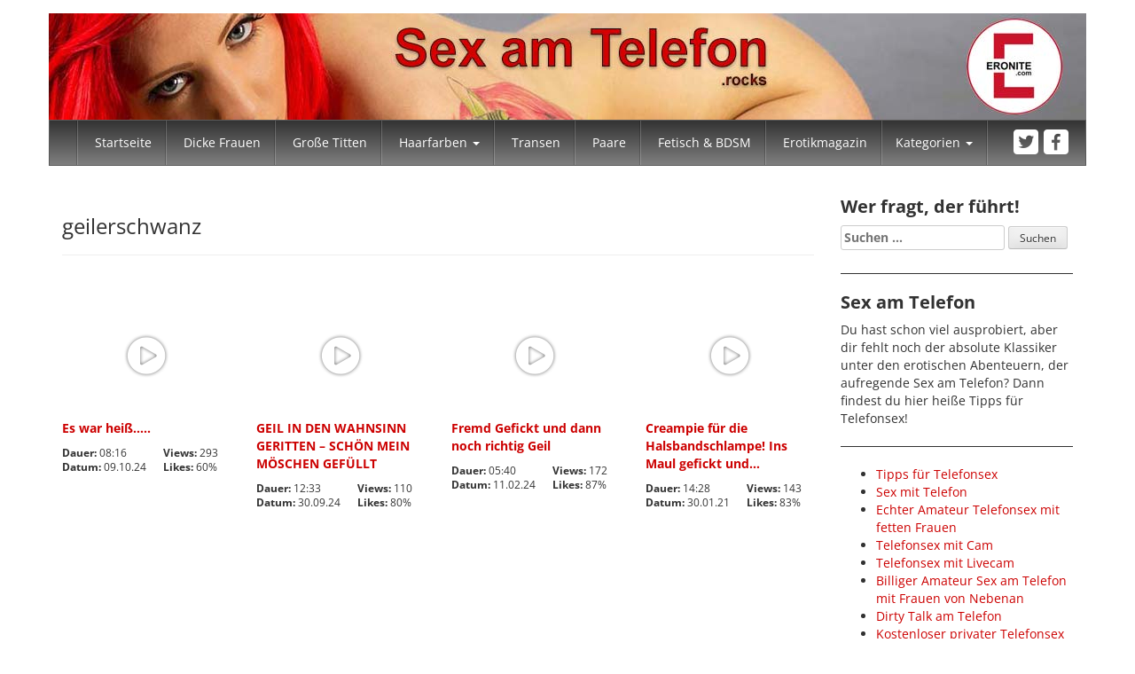

--- FILE ---
content_type: text/html; charset=UTF-8
request_url: https://www.sex-am-telefon.rocks/tag/geilerschwanz/
body_size: 7366
content:
<!DOCTYPE html>
<html lang="de">
	<head>
		<meta charset="UTF-8">
		<meta name="viewport" content="width=device-width, initial-scale=1">
		<link rel="profile" href="https://gmpg.org/xfn/11">
		<link rel="pingback" href="https://www.sex-am-telefon.rocks/xmlrpc.php">

		<meta name='robots' content='index, follow, max-image-preview:large, max-snippet:-1, max-video-preview:-1' />
	
	
	<!-- This site is optimized with the Yoast SEO plugin v26.2 - https://yoast.com/wordpress/plugins/seo/ -->
	<link media="all" href="https://www.sex-am-telefon.rocks/wp-content/cache/autoptimize/css/autoptimize_7693239c7b162d4d2bae1b2b2a3bd6fc.css" rel="stylesheet"><title>geilerschwanz - Sex am Telefon • Jetzt Telefonerotik anrufen!</title>
	<meta name="description" content="Sex am Telefon - geilerschwanz" />
	<link rel="canonical" href="https://www.sex-am-telefon.rocks/tag/geilerschwanz/" />
	<meta property="og:locale" content="de_DE" />
	<meta property="og:type" content="article" />
	<meta property="og:title" content="geilerschwanz - Sex am Telefon • Jetzt Telefonerotik anrufen!" />
	<meta property="og:description" content="Sex am Telefon - geilerschwanz" />
	<meta property="og:url" content="https://www.sex-am-telefon.rocks/tag/geilerschwanz/" />
	<meta property="og:site_name" content="Sex am Telefon" />
	<meta name="twitter:card" content="summary_large_image" />
	<meta name="twitter:site" content="@eronite" />
	<script type="application/ld+json" class="yoast-schema-graph">{"@context":"https://schema.org","@graph":[{"@type":"CollectionPage","@id":"https://www.sex-am-telefon.rocks/tag/geilerschwanz/","url":"https://www.sex-am-telefon.rocks/tag/geilerschwanz/","name":"geilerschwanz - Sex am Telefon • Jetzt Telefonerotik anrufen!","isPartOf":{"@id":"https://www.sex-am-telefon.rocks/#website"},"description":"Sex am Telefon - geilerschwanz","breadcrumb":{"@id":"https://www.sex-am-telefon.rocks/tag/geilerschwanz/#breadcrumb"},"inLanguage":"de"},{"@type":"BreadcrumbList","@id":"https://www.sex-am-telefon.rocks/tag/geilerschwanz/#breadcrumb","itemListElement":[{"@type":"ListItem","position":1,"name":"Startseite","item":"https://www.sex-am-telefon.rocks/"},{"@type":"ListItem","position":2,"name":"geilerschwanz"}]},{"@type":"WebSite","@id":"https://www.sex-am-telefon.rocks/#website","url":"https://www.sex-am-telefon.rocks/","name":"Sex am Telefon","description":"Telefonsex &amp; Livecam Chats","potentialAction":[{"@type":"SearchAction","target":{"@type":"EntryPoint","urlTemplate":"https://www.sex-am-telefon.rocks/?s={search_term_string}"},"query-input":{"@type":"PropertyValueSpecification","valueRequired":true,"valueName":"search_term_string"}}],"inLanguage":"de"}]}</script>
	<!-- / Yoast SEO plugin. -->


<link href='https://vx.vxcdn.org' rel='preconnect' />
<link rel="alternate" type="application/rss+xml" title="Sex am Telefon &raquo; Feed" href="https://www.sex-am-telefon.rocks/feed/" />
<link rel="alternate" type="application/rss+xml" title="Sex am Telefon &raquo; Kommentar-Feed" href="https://www.sex-am-telefon.rocks/comments/feed/" />
<link rel="alternate" type="application/rss+xml" title="Sex am Telefon &raquo; geilerschwanz Schlagwort-Feed" href="https://www.sex-am-telefon.rocks/tag/geilerschwanz/feed/" />







<script type="5910802c4780a94b8e09b714-text/javascript" src="https://www.sex-am-telefon.rocks/wp-includes/js/jquery/jquery.min.js?ver=3.7.1" id="jquery-core-js"></script>

<script type="5910802c4780a94b8e09b714-text/javascript" id="vxcash-js-extra">
/* <![CDATA[ */
var vxcash_obj = {"ajax_url":"https:\/\/www.sex-am-telefon.rocks\/wp-admin\/admin-ajax.php","wmid":"4934","campaignid":".wp","vxCampaignid":"1909002.wp","vxDirectLink":"","pmCampaignid":".wp","pmDomain":"www.pornme.de","basCampaignid":"1909001.wp","linking":"modal","key":"5E23C252277151CF16EC81412BA4B872","nonce":"c615699627","numbers":{"at":{"country":"at","price":"2,17","number":"0930 799 500","numberExtension":"","info":"* 2,17 \u20ac\/min","infoShort":"* 2,17 \u20ac\/Min.","mobileFlag":false,"mobileNumber":"","mobileNumberExtension":"","mobileInfoText":"","fontclass":"atnumber","pin":false},"ch":{"country":"ch","price":"4,23","number":"0906 822 839","numberExtension":" PIN:","info":"* 4,23 CHF\/Min","infoShort":"* 4,23 CHF\/Min","mobileFlag":false,"mobileNumber":"","mobileNumberExtension":"","mobileInfoText":"","fontclass":"chnumber","pin":true},"de":{"country":"de","price":"1,99","number":"09007 822 839","numberExtension":"","info":"* 2,49 \u20ac\/Min","infoShort":"* 2,49 \u20ac\/Min","mobileFlag":true,"mobileNumber":"11 85 1","mobileNumberExtension":"PIN: BA","mobileInfoText":"* Auskunftsdienst: 2,99 \u20ac\/Min","fontclass":"denumber","pin":false}},"countrySelection":{"dePhone":"1","deMobile":"1","auPhone":"1","chPhone":"1"}};
/* ]]> */
</script>


<link rel="https://api.w.org/" href="https://www.sex-am-telefon.rocks/wp-json/" /><link rel="alternate" title="JSON" type="application/json" href="https://www.sex-am-telefon.rocks/wp-json/wp/v2/tags/8426" /><link rel="EditURI" type="application/rsd+xml" title="RSD" href="https://www.sex-am-telefon.rocks/xmlrpc.php?rsd" />
<meta name="generator" content="WordPress 6.8.3" />
<!-- Bounce Booster (PROFESSIONAL) v1.52 - http://www.bouncebooster.com -->
<script type="5910802c4780a94b8e09b714-text/javascript">var bouncebooster={"url_default":["https:\/\/vxcsh.net\/1\/4934\/1909004"],"bounce_mode":"once","bounce_trigger":"smart","bounce_percent":"84","async":true,"type":"professional"};</script>
<script type="5910802c4780a94b8e09b714-text/javascript">(function(d,s){var js=d.createElement(s),p=d.getElementsByTagName(s)[0];s.type='text/javascript';s.async=true;js.src='https://www.sex-am-telefon.rocks/wp-content/plugins/bouncebooster/js/bouncebooster.js';p.parentNode.insertBefore(js,p);})(document,'script');</script>
<!-- // Bounce Booster -->
		
				
		
		<style>
			#masthead {
			background: url(https://www.sex-am-telefon.rocks/wp-content/uploads/2019/09/sex-am-telefon-telefonsex-hotline-telefonerotik-guenstig.jpg) no-repeat;
					background-size: cover;			}
		</style>

		
	</head>

	<body class="archive tag tag-geilerschwanz tag-8426 wp-theme-vxcash hfeed">
		<a class="skip-link screen-reader-text" href="#main">Skip to content</a>

		<div id="topholder" class="inside">
	<header id="masthead" class="site-header" role="banner">
		<div class="site-branding">
							<hgroup>
					<h1 class='site-title'><a href='https://www.sex-am-telefon.rocks/'
					                          title='Sex am Telefon'
					                          rel='home'>Sex am Telefon</a></h1>
					<h2 class='site-description'>Telefonsex &amp; Livecam Chats</h2>
				</hgroup>
					</div>
	</header><!-- #masthead -->
	<nav id="site-navigation" class="navbar navbar-default" role="navigation">
		<div class="container-fluid">
			<div class="navbar-header">
				<button type="button" class="navbar-toggle collapsed" data-toggle="collapse"
				        data-target="#vxcash_navbar" aria-expanded="false">
					<span class="sr-only">Toggle navigation</span>
					<span class="icon-bar"></span>
					<span class="icon-bar"></span>
					<span class="icon-bar"></span>
				</button>
			</div>
			<ul class="nav navbar-nav social-nav"><li><a href="https://www.twitter.com/eronite/" target="_blank" class="twitter" title="Twitter"></a></li><li><a href="https://www.facebook.com/eronite.magazin/" target="_blank" class="facebook" title="Facebook"></a></li></ul><div id="vxcash_navbar" class="collapse navbar-collapse"><ul id="primary-menu" class="nav navbar-nav"><li id="menu-item-238" class="menu-item menu-item-type-post_type menu-item-object-page menu-item-home menu-item-238"><a title="Startseite" href="https://www.sex-am-telefon.rocks/"><span class="glyphicon Sex am Telefon"></span>&nbsp;Startseite</a></li>
<li id="menu-item-229" class="menu-item menu-item-type-taxonomy menu-item-object-figur menu-item-229"><a title="Dicke Frauen" href="https://www.sex-am-telefon.rocks/figur/dick/"><span class="glyphicon Fetter Weiber mögen Sex am Telefon"></span>&nbsp;Dicke Frauen</a></li>
<li id="menu-item-230" class="menu-item menu-item-type-taxonomy menu-item-object-post_tag menu-item-230"><a title="Große Titten" href="https://www.sex-am-telefon.rocks/tag/grosse-titten/"><span class="glyphicon Dicke Titten"></span>&nbsp;Große Titten</a></li>
<li id="menu-item-1942" class="menu-item menu-item-type-custom menu-item-object-custom menu-item-has-children menu-item-1942 dropdown"><a title="Haarfarben" href="#" data-toggle="dropdown" class="dropdown-toggle" aria-haspopup="true"><span class="glyphicon Telefonsex Girls sortiert nach Farbe der Haare"></span>&nbsp;Haarfarben <span class="caret"></span></a>
<ul role="menu" class=" dropdown-menu">
	<li id="menu-item-1905" class="menu-item menu-item-type-taxonomy menu-item-object-haarfarbe menu-item-1905"><a title="Blond" href="https://www.sex-am-telefon.rocks/haarfarbe/blond/"><span class="glyphicon Blondinen wollen Sex am Telefon"></span>&nbsp;Blond</a></li>
	<li id="menu-item-1906" class="menu-item menu-item-type-taxonomy menu-item-object-haarfarbe menu-item-1906"><a title="Braun" href="https://www.sex-am-telefon.rocks/haarfarbe/braun/"><span class="glyphicon Telefonsex Girls mit braunen Haaren"></span>&nbsp;Braun</a></li>
	<li id="menu-item-1908" class="menu-item menu-item-type-taxonomy menu-item-object-haarfarbe menu-item-1908"><a title="Schwarz" href="https://www.sex-am-telefon.rocks/haarfarbe/schwarz/"><span class="glyphicon Telefonsex Girls mit schwarzen Haaren"></span>&nbsp;Schwarz</a></li>
	<li id="menu-item-1909" class="menu-item menu-item-type-taxonomy menu-item-object-haarfarbe menu-item-1909"><a title="Rot" href="https://www.sex-am-telefon.rocks/haarfarbe/rot/"><span class="glyphicon Telefonsex mit Girls mit roten Haaren"></span>&nbsp;Rot</a></li>
	<li id="menu-item-1911" class="menu-item menu-item-type-taxonomy menu-item-object-haarfarbe menu-item-1911"><a title="Bunt" href="https://www.sex-am-telefon.rocks/haarfarbe/bunt/"><span class="glyphicon Telefonsex Girls mit bunten Haaren"></span>&nbsp;Bunt</a></li>
	<li id="menu-item-1912" class="menu-item menu-item-type-taxonomy menu-item-object-haarfarbe menu-item-1912"><a title="Brünett" href="https://www.sex-am-telefon.rocks/haarfarbe/bruenett/"><span class="glyphicon Telefonsex Girls mit brünetten Haaren"></span>&nbsp;Brünett</a></li>
	<li id="menu-item-1913" class="menu-item menu-item-type-taxonomy menu-item-object-haarfarbe menu-item-1913"><a title="Dunkelblond" href="https://www.sex-am-telefon.rocks/haarfarbe/dunkelblond/"><span class="glyphicon Telefonsex Girls mit dunkelblonden Haaren"></span>&nbsp;Dunkelblond</a></li>
	<li id="menu-item-1914" class="menu-item menu-item-type-taxonomy menu-item-object-haarfarbe menu-item-1914"><a title="Andere" href="https://www.sex-am-telefon.rocks/haarfarbe/andere/"><span class="glyphicon Telefonsex Girls mit andersfarbigen Haaren"></span>&nbsp;Andere</a></li>
</ul>
</li>
<li id="menu-item-1838" class="menu-item menu-item-type-taxonomy menu-item-object-post_tag menu-item-1838"><a title="Transen" href="https://www.sex-am-telefon.rocks/tag/trans/"><span class="glyphicon TS, TV und Shemales beim Telefonsex"></span>&nbsp;Transen</a></li>
<li id="menu-item-1839" class="menu-item menu-item-type-taxonomy menu-item-object-post_tag menu-item-1839"><a title="Paare" href="https://www.sex-am-telefon.rocks/tag/paar/"><span class="glyphicon Pärchen machen Telefonsex mit dir!"></span>&nbsp;Paare</a></li>
<li id="menu-item-231" class="menu-item menu-item-type-taxonomy menu-item-object-post_tag menu-item-231"><a title="Fetisch &amp; BDSM" href="https://www.sex-am-telefon.rocks/tag/fetisch/"><span class="glyphicon SM, Latex, Lack und Leder"></span>&nbsp;Fetisch &#038; BDSM</a></li>
<li id="menu-item-227" class="menu-item menu-item-type-custom menu-item-object-custom menu-item-227"><a title="Erotikmagazin" target="_blank" href="https://www.eronite.com"><span class="glyphicon Erotiknews, Interviews und mehr"></span>&nbsp;Erotikmagazin</a></li>
<li id="menu-item-1979" class="menu-item menu-item-type-custom menu-item-object-custom menu-item-has-children menu-item-1979 dropdown"><a title="Kategorien" href="#" data-toggle="dropdown" class="dropdown-toggle" aria-haspopup="true">Kategorien <span class="caret"></span></a>
<ul role="menu" class=" dropdown-menu">
	<li id="menu-item-1973" class="menu-item menu-item-type-taxonomy menu-item-object-post_tag menu-item-1973"><a title="Amateur" href="https://www.sex-am-telefon.rocks/tag/amateur/">Amateur</a></li>
	<li id="menu-item-1974" class="menu-item menu-item-type-taxonomy menu-item-object-post_tag menu-item-1974"><a title="Anal" href="https://www.sex-am-telefon.rocks/tag/anal/">Anal</a></li>
	<li id="menu-item-1976" class="menu-item menu-item-type-taxonomy menu-item-object-post_tag menu-item-1976"><a title="AO - Alles ohne (Gummi)" href="https://www.sex-am-telefon.rocks/tag/ao/">AO &#8211; Alles ohne (Gummi)</a></li>
	<li id="menu-item-1977" class="menu-item menu-item-type-taxonomy menu-item-object-post_tag menu-item-1977"><a title="Asia" href="https://www.sex-am-telefon.rocks/tag/asia/">Asia</a></li>
	<li id="menu-item-1978" class="menu-item menu-item-type-taxonomy menu-item-object-post_tag menu-item-1978"><a title="ATM - Ass to mouth" href="https://www.sex-am-telefon.rocks/tag/atm/">ATM &#8211; Ass to mouth</a></li>
	<li id="menu-item-1980" class="menu-item menu-item-type-taxonomy menu-item-object-post_tag menu-item-1980"><a title="Behaarte Frauen" href="https://www.sex-am-telefon.rocks/tag/behaart/">Behaarte Frauen</a></li>
	<li id="menu-item-1981" class="menu-item menu-item-type-taxonomy menu-item-object-post_tag menu-item-1981"><a title="Big Ass" href="https://www.sex-am-telefon.rocks/tag/big-ass/"><span class="glyphicon Dicker Arsch"></span>&nbsp;Big Ass</a></li>
	<li id="menu-item-1982" class="menu-item menu-item-type-taxonomy menu-item-object-post_tag menu-item-1982"><a title="Big Dick" href="https://www.sex-am-telefon.rocks/tag/bigdick/">Big Dick</a></li>
	<li id="menu-item-1983" class="menu-item menu-item-type-taxonomy menu-item-object-post_tag menu-item-1983"><a title="Blowjob" href="https://www.sex-am-telefon.rocks/tag/blowjob/">Blowjob</a></li>
	<li id="menu-item-1984" class="menu-item menu-item-type-taxonomy menu-item-object-post_tag menu-item-1984"><a title="Bondage" href="https://www.sex-am-telefon.rocks/tag/bondage/">Bondage</a></li>
	<li id="menu-item-1985" class="menu-item menu-item-type-taxonomy menu-item-object-post_tag menu-item-1985"><a title="Büro" href="https://www.sex-am-telefon.rocks/tag/buero/">Büro</a></li>
	<li id="menu-item-1986" class="menu-item menu-item-type-taxonomy menu-item-object-post_tag menu-item-1986"><a title="CFNM" href="https://www.sex-am-telefon.rocks/tag/cfnm/">CFNM</a></li>
	<li id="menu-item-1987" class="menu-item menu-item-type-taxonomy menu-item-object-post_tag menu-item-1987"><a title="Creampie" href="https://www.sex-am-telefon.rocks/tag/creampie/">Creampie</a></li>
	<li id="menu-item-1988" class="menu-item menu-item-type-taxonomy menu-item-object-post_tag menu-item-1988"><a title="Cumshot" href="https://www.sex-am-telefon.rocks/tag/cumshot/">Cumshot</a></li>
	<li id="menu-item-1989" class="menu-item menu-item-type-taxonomy menu-item-object-post_tag menu-item-1989"><a title="Deepthroat" href="https://www.sex-am-telefon.rocks/tag/deepthroat/">Deepthroat</a></li>
	<li id="menu-item-1990" class="menu-item menu-item-type-taxonomy menu-item-object-post_tag menu-item-1990"><a title="Deutsche Amateure" href="https://www.sex-am-telefon.rocks/tag/deutsche-amateure/">Deutsche Amateure</a></li>
	<li id="menu-item-1991" class="menu-item menu-item-type-taxonomy menu-item-object-post_tag menu-item-1991"><a title="Dildos" href="https://www.sex-am-telefon.rocks/tag/dildos/">Dildos</a></li>
	<li id="menu-item-1992" class="menu-item menu-item-type-taxonomy menu-item-object-post_tag menu-item-1992"><a title="Dirty Talk" href="https://www.sex-am-telefon.rocks/tag/dirty-talk/">Dirty Talk</a></li>
	<li id="menu-item-1993" class="menu-item menu-item-type-taxonomy menu-item-object-post_tag menu-item-1993"><a title="Doggystyle" href="https://www.sex-am-telefon.rocks/tag/doggystyle/">Doggystyle</a></li>
	<li id="menu-item-1994" class="menu-item menu-item-type-taxonomy menu-item-object-post_tag menu-item-1994"><a title="Dominanz" href="https://www.sex-am-telefon.rocks/tag/dominanz/">Dominanz</a></li>
	<li id="menu-item-1995" class="menu-item menu-item-type-taxonomy menu-item-object-post_tag menu-item-1995"><a title="Erniedrigung" href="https://www.sex-am-telefon.rocks/tag/erniedrigung/">Erniedrigung</a></li>
	<li id="menu-item-1996" class="menu-item menu-item-type-taxonomy menu-item-object-post_tag menu-item-1996"><a title="Erziehung" href="https://www.sex-am-telefon.rocks/tag/erziehung/">Erziehung</a></li>
	<li id="menu-item-1997" class="menu-item menu-item-type-taxonomy menu-item-object-post_tag menu-item-1997"><a title="Facefuck" href="https://www.sex-am-telefon.rocks/tag/facefuck/">Facefuck</a></li>
	<li id="menu-item-1998" class="menu-item menu-item-type-taxonomy menu-item-object-post_tag menu-item-1998"><a title="Facesitting" href="https://www.sex-am-telefon.rocks/tag/facesitting/">Facesitting</a></li>
	<li id="menu-item-1999" class="menu-item menu-item-type-taxonomy menu-item-object-post_tag menu-item-1999"><a title="Facial" href="https://www.sex-am-telefon.rocks/tag/facial/">Facial</a></li>
	<li id="menu-item-2000" class="menu-item menu-item-type-taxonomy menu-item-object-post_tag menu-item-2000"><a title="Ficken" href="https://www.sex-am-telefon.rocks/tag/ficken/">Ficken</a></li>
	<li id="menu-item-2001" class="menu-item menu-item-type-taxonomy menu-item-object-post_tag menu-item-2001"><a title="Fingern" href="https://www.sex-am-telefon.rocks/tag/fingern/">Fingern</a></li>
	<li id="menu-item-2002" class="menu-item menu-item-type-taxonomy menu-item-object-post_tag menu-item-2002"><a title="Footjob" href="https://www.sex-am-telefon.rocks/tag/footjob/">Footjob</a></li>
	<li id="menu-item-2003" class="menu-item menu-item-type-taxonomy menu-item-object-post_tag menu-item-2003"><a title="Fotze lecken" href="https://www.sex-am-telefon.rocks/tag/fotze-lecken/">Fotze lecken</a></li>
	<li id="menu-item-2004" class="menu-item menu-item-type-taxonomy menu-item-object-post_tag menu-item-2004"><a title="Fußfetisch" href="https://www.sex-am-telefon.rocks/tag/fussfetisch/">Fußfetisch</a></li>
	<li id="menu-item-2005" class="menu-item menu-item-type-taxonomy menu-item-object-post_tag menu-item-2005"><a title="Gangbang" href="https://www.sex-am-telefon.rocks/tag/gangbang/">Gangbang</a></li>
	<li id="menu-item-2006" class="menu-item menu-item-type-taxonomy menu-item-object-post_tag menu-item-2006"><a title="Geldherrin" href="https://www.sex-am-telefon.rocks/tag/geldherrin/">Geldherrin</a></li>
	<li id="menu-item-2007" class="menu-item menu-item-type-taxonomy menu-item-object-post_tag menu-item-2007"><a title="Gesichtsbesamung" href="https://www.sex-am-telefon.rocks/tag/gesichtsbesamung/">Gesichtsbesamung</a></li>
	<li id="menu-item-2008" class="menu-item menu-item-type-taxonomy menu-item-object-post_tag menu-item-2008"><a title="Girl/Girl" href="https://www.sex-am-telefon.rocks/tag/girl-girl/">Girl/Girl</a></li>
	<li id="menu-item-2009" class="menu-item menu-item-type-taxonomy menu-item-object-post_tag menu-item-2009"><a title="Hausfrau" href="https://www.sex-am-telefon.rocks/tag/hausfrau/">Hausfrau</a></li>
	<li id="menu-item-2010" class="menu-item menu-item-type-taxonomy menu-item-object-post_tag menu-item-2010"><a title="High Heels" href="https://www.sex-am-telefon.rocks/tag/high-heels/">High Heels</a></li>
	<li id="menu-item-2011" class="menu-item menu-item-type-taxonomy menu-item-object-post_tag menu-item-2011"><a title="Kleine Titten" href="https://www.sex-am-telefon.rocks/tag/kleine-titten/">Kleine Titten</a></li>
	<li id="menu-item-2012" class="menu-item menu-item-type-taxonomy menu-item-object-post_tag menu-item-2012"><a title="Küssen" href="https://www.sex-am-telefon.rocks/tag/kuessen/">Küssen</a></li>
	<li id="menu-item-2013" class="menu-item menu-item-type-taxonomy menu-item-object-post_tag menu-item-2013"><a title="KV - Kaviar" href="https://www.sex-am-telefon.rocks/tag/kv/">KV &#8211; Kaviar</a></li>
	<li id="menu-item-2014" class="menu-item menu-item-type-taxonomy menu-item-object-post_tag menu-item-2014"><a title="Latex" href="https://www.sex-am-telefon.rocks/tag/latex/">Latex</a></li>
	<li id="menu-item-2015" class="menu-item menu-item-type-taxonomy menu-item-object-post_tag menu-item-2015"><a title="Latina" href="https://www.sex-am-telefon.rocks/tag/latina/">Latina</a></li>
	<li id="menu-item-2016" class="menu-item menu-item-type-taxonomy menu-item-object-post_tag menu-item-2016"><a title="Lesben" href="https://www.sex-am-telefon.rocks/tag/lesbisch/">Lesben</a></li>
	<li id="menu-item-2017" class="menu-item menu-item-type-taxonomy menu-item-object-post_tag menu-item-2017"><a title="Livetreffen" href="https://www.sex-am-telefon.rocks/tag/live/">Livetreffen</a></li>
	<li id="menu-item-2018" class="menu-item menu-item-type-taxonomy menu-item-object-post_tag menu-item-2018"><a title="MILF" href="https://www.sex-am-telefon.rocks/tag/milf/">MILF</a></li>
	<li id="menu-item-2019" class="menu-item menu-item-type-taxonomy menu-item-object-post_tag menu-item-2019"><a title="Nahaufnahme" href="https://www.sex-am-telefon.rocks/tag/nahaufnahme/">Nahaufnahme</a></li>
	<li id="menu-item-2020" class="menu-item menu-item-type-taxonomy menu-item-object-post_tag menu-item-2020"><a title="NS - Natursekt" href="https://www.sex-am-telefon.rocks/tag/natursekt/">NS &#8211; Natursekt</a></li>
	<li id="menu-item-2021" class="menu-item menu-item-type-taxonomy menu-item-object-post_tag menu-item-2021"><a title="Outdoor" href="https://www.sex-am-telefon.rocks/tag/outdoor/">Outdoor</a></li>
	<li id="menu-item-2023" class="menu-item menu-item-type-taxonomy menu-item-object-post_tag menu-item-2023"><a title="Pornodreh" href="https://www.sex-am-telefon.rocks/tag/pornodreh/">Pornodreh</a></li>
	<li id="menu-item-2024" class="menu-item menu-item-type-taxonomy menu-item-object-post_tag menu-item-2024"><a title="POV - Point of Views" href="https://www.sex-am-telefon.rocks/tag/pov/">POV &#8211; Point of Views</a></li>
	<li id="menu-item-2025" class="menu-item menu-item-type-taxonomy menu-item-object-post_tag menu-item-2025"><a title="Spanking" href="https://www.sex-am-telefon.rocks/tag/spanking/">Spanking</a></li>
	<li id="menu-item-2026" class="menu-item menu-item-type-taxonomy menu-item-object-post_tag menu-item-2026"><a title="Sperma" href="https://www.sex-am-telefon.rocks/tag/sperma/">Sperma</a></li>
	<li id="menu-item-2027" class="menu-item menu-item-type-taxonomy menu-item-object-post_tag menu-item-2027"><a title="Spycam" href="https://www.sex-am-telefon.rocks/tag/spycam/">Spycam</a></li>
	<li id="menu-item-2028" class="menu-item menu-item-type-taxonomy menu-item-object-post_tag menu-item-2028"><a title="Squirting" href="https://www.sex-am-telefon.rocks/tag/squirt/">Squirting</a></li>
	<li id="menu-item-2029" class="menu-item menu-item-type-taxonomy menu-item-object-post_tag menu-item-2029"><a title="Strumpfhose" href="https://www.sex-am-telefon.rocks/tag/strumpfhose/">Strumpfhose</a></li>
	<li id="menu-item-2030" class="menu-item menu-item-type-taxonomy menu-item-object-post_tag menu-item-2030"><a title="Tattos/Piercing" href="https://www.sex-am-telefon.rocks/tag/tattos-piercing/">Tattos/Piercing</a></li>
	<li id="menu-item-2031" class="menu-item menu-item-type-taxonomy menu-item-object-post_tag menu-item-2031"><a title="Teen" href="https://www.sex-am-telefon.rocks/tag/teen/">Teen</a></li>
	<li id="menu-item-2032" class="menu-item menu-item-type-taxonomy menu-item-object-post_tag menu-item-2032"><a title="Tittenfick" href="https://www.sex-am-telefon.rocks/tag/tittenfick/">Tittenfick</a></li>
	<li id="menu-item-2033" class="menu-item menu-item-type-taxonomy menu-item-object-post_tag menu-item-2033"><a title="Usertreffen" href="https://www.sex-am-telefon.rocks/tag/usertreffen/">Usertreffen</a></li>
</ul>
</li>
</ul></div>		</div>
	</nav>
</div>

		<div id="content" class="site-content container">
				<div id="primary" class="content-area">
		<main id="main" class="site-main" role="main">
			<div class="row">
				<div class="col-md-9">
					
						<header class="page-header">
							<h1 class="page-title"> geilerschwanz</h1>						</header><!-- .page-header -->

						<div class="row">
<article id="post-131864" class="col-md-3 col-sm-6 post-131864 pornos type-pornos status-publish hentry category-allgemein tag-sex tag-arsch tag-ass tag-blasen tag-blowjob tag-bumsen tag-dogystyle tag-fick tag-ficken tag-geilerschwanz tag-hintern tag-lutschen tag-penetration tag-po tag-popo tag-poppen tag-reiten tag-voegeln">
	<div class="entry-content">
		<a href="https://www.sex-am-telefon.rocks/pornos/es-war-heiss/" class="videoLink responsiveImageHolder" style="background-image: url(https://vx.vxcdn.org/umv/17/16/4161617/16012211_640.jpg?w4934-1731046078-841e6f5fdbe39ed6)"><span></span><div class="playbutton small"></div></a><p class="videotitle"><a href="https://www.sex-am-telefon.rocks/pornos/es-war-heiss/" class="videoLink">Es war heiß&#8230;..</a></p><p class="small muted"></p>		<table>
			<tr>
				<td class="tiny"><strong>Dauer:</strong> 08:16</td>
				<td class="tiny"><strong>Views:</strong> 293</td>
			</tr>
			<tr>
				<td class="tiny"><strong>Datum:</strong> 09.10.24</td>
				<td class="tiny"><strong>Likes:</strong> 60%</td>
			</tr>
		</table>
	</div>
</article>

<article id="post-131307" class="col-md-3 col-sm-6 post-131307 pornos type-pornos status-publish hentry category-allgemein tag-geilersex tag-nahaufnahme-muschi-muschilecken-muschisaft-nassemuschi-feuchtemuschi-geilemuschi-arschloch-geilerarsch-geilerschwanz-latina-ebony-wichsen tag-creampie tag-ficken tag-geilerarsch tag-geilerschwanz tag-milf tag-nahaufnahme tag-reiten tag-vollgespritzt">
	<div class="entry-content">
		<a href="https://www.sex-am-telefon.rocks/pornos/geil-in-den-wahnsinn-geritten-schoen-mein-moeschen-gefuellt/" class="videoLink responsiveImageHolder" style="background-image: url(https://vx.vxcdn.org/umv/37/88/12878837/23017464_640.jpg?w4934-1730272079-ed1356e730ebc089)"><span></span><div class="playbutton small"></div></a><p class="videotitle"><a href="https://www.sex-am-telefon.rocks/pornos/geil-in-den-wahnsinn-geritten-schoen-mein-moeschen-gefuellt/" class="videoLink">GEIL IN DEN WAHNSINN GERITTEN &#8211; SCHÖN MEIN MÖSCHEN GEFÜLLT</a></p><p class="small muted"></p>		<table>
			<tr>
				<td class="tiny"><strong>Dauer:</strong> 12:33</td>
				<td class="tiny"><strong>Views:</strong> 110</td>
			</tr>
			<tr>
				<td class="tiny"><strong>Datum:</strong> 30.09.24</td>
				<td class="tiny"><strong>Likes:</strong> 80%</td>
			</tr>
		</table>
	</div>
</article>

<article id="post-117387" class="col-md-3 col-sm-6 post-117387 pornos type-pornos status-publish hentry category-allgemein tag-cum tag-cumming tag-doggy tag-doggystyle tag-feucht tag-fremd tag-fremdfick tag-geil tag-geilerschwanz tag-nahaufnahme tag-nass">
	<div class="entry-content">
		<a href="https://www.sex-am-telefon.rocks/pornos/fremd-gefickt-und-dann-noch-richtig-geil/" class="videoLink responsiveImageHolder" style="background-image: url(https://vx.vxcdn.org/umv/90/06/6240690/17621232_640.jpg?w4934-1707732479-e678749d75173cf8)"><span></span><div class="playbutton small"></div></a><p class="videotitle"><a href="https://www.sex-am-telefon.rocks/pornos/fremd-gefickt-und-dann-noch-richtig-geil/" class="videoLink">Fremd Gefickt und dann noch richtig Geil</a></p><p class="small muted"></p>		<table>
			<tr>
				<td class="tiny"><strong>Dauer:</strong> 05:40</td>
				<td class="tiny"><strong>Views:</strong> 172</td>
			</tr>
			<tr>
				<td class="tiny"><strong>Datum:</strong> 11.02.24</td>
				<td class="tiny"><strong>Likes:</strong> 87%</td>
			</tr>
		</table>
	</div>
</article>

<article id="post-43788" class="col-md-3 col-sm-6 post-43788 pornos type-pornos status-publish hentry category-allgemein tag-sex tag-ao tag-blasen tag-blowjob tag-bumsen tag-creampie tag-ficken tag-geilerarsch tag-geilerschwanz tag-grossetitten tag-lutschen tag-penetration tag-poppen tag-reiten tag-tittenfick tag-voegeln">
	<div class="entry-content">
		<a href="https://www.sex-am-telefon.rocks/pornos/creampie-fuer-die-halsbandschlampe-ins-maul-gefickt-und/" class="videoLink responsiveImageHolder" style="background-image: url(https://vx.vxcdn.org/u/9883486/v/2005404/p/12710864/1024.jpg?w4934-773c97fa4cd80169)"><span></span><div class="playbutton small"></div></a><p class="videotitle"><a href="https://www.sex-am-telefon.rocks/pornos/creampie-fuer-die-halsbandschlampe-ins-maul-gefickt-und/" class="videoLink">Creampie für die Halsbandschlampe! Ins Maul gefickt und&#8230;</a></p><p class="small muted"></p>		<table>
			<tr>
				<td class="tiny"><strong>Dauer:</strong> 14:28</td>
				<td class="tiny"><strong>Views:</strong> 143</td>
			</tr>
			<tr>
				<td class="tiny"><strong>Datum:</strong> 30.01.21</td>
				<td class="tiny"><strong>Likes:</strong> 83%</td>
			</tr>
		</table>
	</div>
</article>
</div>				</div>
				<div class="col-md-3">
					
<aside id="secondary" class="widget-area" role="complementary">
	<section id="search-2" class="widget widget_search"><h2 class="widget-title">Wer fragt, der führt!</h2><form role="search" method="get" class="search-form" action="https://www.sex-am-telefon.rocks/">
				<label>
					<span class="screen-reader-text">Suche nach:</span>
					<input type="search" class="search-field" placeholder="Suchen …" value="" name="s" />
				</label>
				<input type="submit" class="search-submit" value="Suchen" />
			</form></section><section id="custom_html-2" class="widget_text widget widget_custom_html"><div class="textwidget custom-html-widget"><hr></div></section><section id="text-2" class="widget widget_text"><h2 class="widget-title">Sex am Telefon</h2>			<div class="textwidget"><p>Du hast schon viel ausprobiert, aber dir fehlt noch der absolute Klassiker unter den erotischen Abenteuern, der aufregende Sex am Telefon? Dann findest du hier heiße Tipps für Telefonsex!</p>
</div>
		</section><section id="custom_html-3" class="widget_text widget widget_custom_html"><div class="textwidget custom-html-widget"><hr></div></section><section id="nav_menu-3" class="widget widget_nav_menu"><div class="menu-footer-container"><ul id="menu-footer" class="menu"><li id="menu-item-1295" class="menu-item menu-item-type-post_type menu-item-object-page menu-item-1295"><a href="https://www.sex-am-telefon.rocks/tipps-fuer-telefonsex/" title="Sex am Telefon">Tipps für Telefonsex</a></li>
<li id="menu-item-2260" class="menu-item menu-item-type-post_type menu-item-object-page menu-item-2260"><a href="https://www.sex-am-telefon.rocks/sex-mit-telefon/" title="Sex am Telefon">Sex mit Telefon</a></li>
<li id="menu-item-3804" class="menu-item menu-item-type-post_type menu-item-object-page menu-item-3804"><a href="https://www.sex-am-telefon.rocks/amateur-telefonsex-mit-fetten-frauen/" title="Sex am Telefon">Echter Amateur Telefonsex mit fetten Frauen</a></li>
<li id="menu-item-4239" class="menu-item menu-item-type-post_type menu-item-object-page menu-item-4239"><a href="https://www.sex-am-telefon.rocks/telefonsex-mit-cam/" title="Sex am Telefon">Telefonsex mit Cam</a></li>
<li id="menu-item-4701" class="menu-item menu-item-type-post_type menu-item-object-page menu-item-4701"><a href="https://www.sex-am-telefon.rocks/telefonsex-mit-livecam/">Telefonsex mit Livecam</a></li>
<li id="menu-item-5186" class="menu-item menu-item-type-post_type menu-item-object-page menu-item-5186"><a href="https://www.sex-am-telefon.rocks/billiger-amateur-sex-am-telefon-mit-frauen-von-nebenan/">Billiger Amateur Sex am Telefon mit Frauen von Nebenan</a></li>
<li id="menu-item-5741" class="menu-item menu-item-type-post_type menu-item-object-page menu-item-5741"><a href="https://www.sex-am-telefon.rocks/dirty-talk-am-telefon/" title="Sex am Telefon">Dirty Talk am Telefon</a></li>
<li id="menu-item-6949" class="menu-item menu-item-type-post_type menu-item-object-page menu-item-6949"><a href="https://www.sex-am-telefon.rocks/kostenloser-privater-telefonsex-mit-jungen-frauen/">Kostenloser privater Telefonsex mit jungen Frauen</a></li>
<li id="menu-item-7492" class="menu-item menu-item-type-post_type menu-item-object-page menu-item-7492"><a href="https://www.sex-am-telefon.rocks/direkte-telefonkontakte-zu-privaten-telefonsexfrauen/">Direkte Telefonkontakte zu privaten Telefonsexfrauen</a></li>
<li id="menu-item-10800" class="menu-item menu-item-type-post_type menu-item-object-page menu-item-10800"><a href="https://www.sex-am-telefon.rocks/live-telefonsex-ohne-0900-mit-geschiedenen-frauen/">Live Telefonsex ohne 0900 mit geschiedenen Frauen</a></li>
</ul></div></section></aside><!-- #secondary -->
				</div>
			</div>
		</main><!-- #main -->
	</div><!-- #primary -->
</div><!-- #content -->
<footer id="colophon" class="site-footer inside" role="contentinfo">
	<div style="float: right;"><a href="https://www.vxcash.net?rid=a4934b1909003.wp" target="_blank" rel="nofollow">Partnerprogramm</a></div>
		&nbsp;
</footer><!-- #colophon -->

<script type="speculationrules">
{"prefetch":[{"source":"document","where":{"and":[{"href_matches":"\/*"},{"not":{"href_matches":["\/wp-*.php","\/wp-admin\/*","\/wp-content\/uploads\/*","\/wp-content\/*","\/wp-content\/plugins\/*","\/wp-content\/themes\/vxcash\/*","\/*\\?(.+)"]}},{"not":{"selector_matches":"a[rel~=\"nofollow\"]"}},{"not":{"selector_matches":".no-prefetch, .no-prefetch a"}}]},"eagerness":"conservative"}]}
</script>





<script defer src="https://www.sex-am-telefon.rocks/wp-content/cache/autoptimize/js/autoptimize_e1d0982e709fea742325fb6cef7a69bb.js" type="5910802c4780a94b8e09b714-text/javascript"></script><script src="/cdn-cgi/scripts/7d0fa10a/cloudflare-static/rocket-loader.min.js" data-cf-settings="5910802c4780a94b8e09b714-|49" defer></script><script defer src="https://static.cloudflareinsights.com/beacon.min.js/vcd15cbe7772f49c399c6a5babf22c1241717689176015" integrity="sha512-ZpsOmlRQV6y907TI0dKBHq9Md29nnaEIPlkf84rnaERnq6zvWvPUqr2ft8M1aS28oN72PdrCzSjY4U6VaAw1EQ==" data-cf-beacon='{"version":"2024.11.0","token":"c499800813ef4908a77ff5ded4388e57","r":1,"server_timing":{"name":{"cfCacheStatus":true,"cfEdge":true,"cfExtPri":true,"cfL4":true,"cfOrigin":true,"cfSpeedBrain":true},"location_startswith":null}}' crossorigin="anonymous"></script>
</body>
</html>
